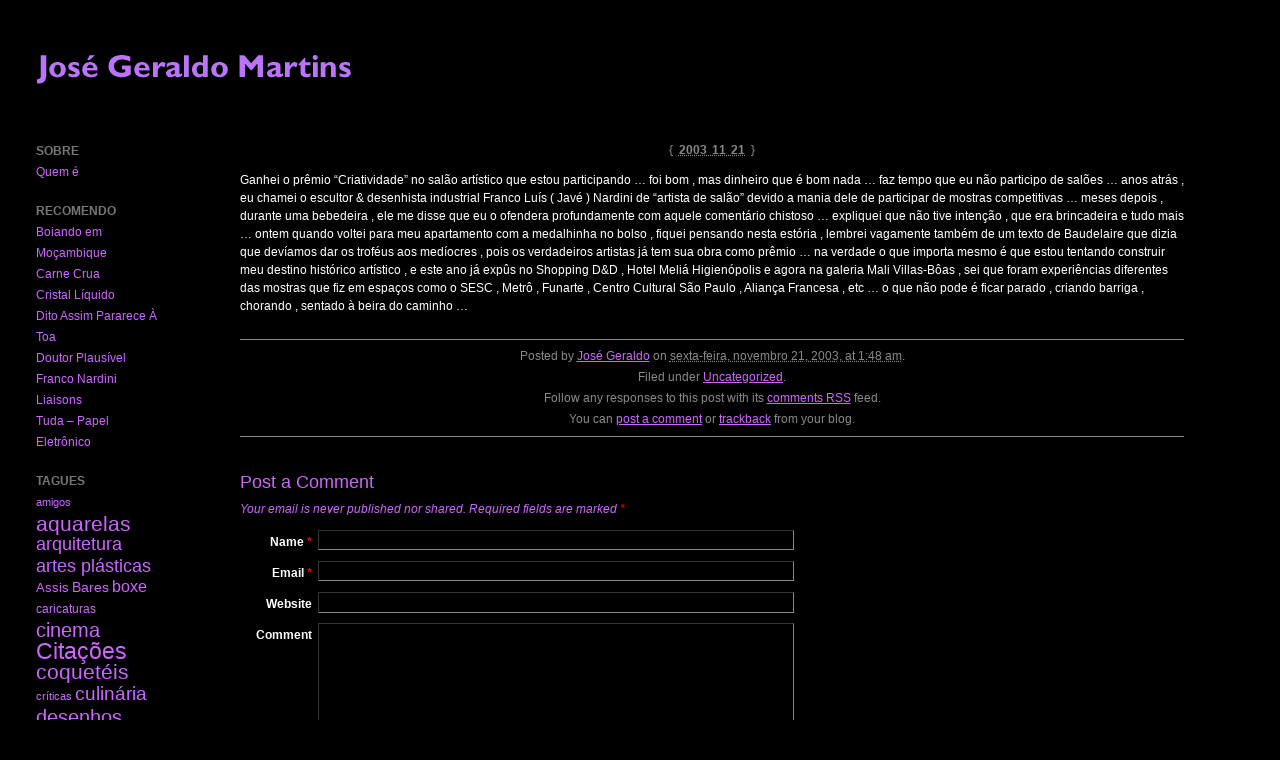

--- FILE ---
content_type: text/html; charset=UTF-8
request_url: https://zegeraldo.lugaralgum.com/2003/11/558/
body_size: 10275
content:
<!DOCTYPE html PUBLIC "-//W3C//DTD XHTML 1.0 Transitional//EN" "http://www.w3.org/TR/xhtml1/DTD/xhtml1-transitional.dtd">
<html xmlns="http://www.w3.org/1999/xhtml" lang="pt-BR">
<head profile="http://gmpg.org/xfn/11">
	<title>José Geraldo Martins : </title>
	<meta http-equiv="content-type" content="text/html; charset=UTF-8" />
	<link rel="stylesheet" type="text/css" media="screen,projection" href="https://zegeraldo.lugaralgum.com/wp-content/themes/barthelme/style.css" title="Barthelme" /> 
	<!-- <link rel="stylesheet" type="text/css" media="print" href="https://zegeraldo.lugaralgum.com/wp-content/themes/barthelme/print.css" /> -->
	<link rel="alternate" type="application/rss+xml" href="https://zegeraldo.lugaralgum.com/feed/" title="José Geraldo Martins RSS feed" />
	<link rel="alternate" type="application/rss+xml" href="https://zegeraldo.lugaralgum.com/comments/feed/" title="José Geraldo Martins comments RSS feed" />
	<link rel="pingback" href="https://zegeraldo.lugaralgum.com/xmlrpc.php" />

<meta name='robots' content='max-image-preview:large' />
	<style>img:is([sizes="auto" i], [sizes^="auto," i]) { contain-intrinsic-size: 3000px 1500px }</style>
	<link rel="alternate" type="application/rss+xml" title="Feed de comentários para José Geraldo Martins &raquo; " href="https://zegeraldo.lugaralgum.com/2003/11/558/feed/" />
<script type="text/javascript">
/* <![CDATA[ */
window._wpemojiSettings = {"baseUrl":"https:\/\/s.w.org\/images\/core\/emoji\/16.0.1\/72x72\/","ext":".png","svgUrl":"https:\/\/s.w.org\/images\/core\/emoji\/16.0.1\/svg\/","svgExt":".svg","source":{"concatemoji":"https:\/\/zegeraldo.lugaralgum.com\/wp-includes\/js\/wp-emoji-release.min.js?ver=6.8.3"}};
/*! This file is auto-generated */
!function(s,n){var o,i,e;function c(e){try{var t={supportTests:e,timestamp:(new Date).valueOf()};sessionStorage.setItem(o,JSON.stringify(t))}catch(e){}}function p(e,t,n){e.clearRect(0,0,e.canvas.width,e.canvas.height),e.fillText(t,0,0);var t=new Uint32Array(e.getImageData(0,0,e.canvas.width,e.canvas.height).data),a=(e.clearRect(0,0,e.canvas.width,e.canvas.height),e.fillText(n,0,0),new Uint32Array(e.getImageData(0,0,e.canvas.width,e.canvas.height).data));return t.every(function(e,t){return e===a[t]})}function u(e,t){e.clearRect(0,0,e.canvas.width,e.canvas.height),e.fillText(t,0,0);for(var n=e.getImageData(16,16,1,1),a=0;a<n.data.length;a++)if(0!==n.data[a])return!1;return!0}function f(e,t,n,a){switch(t){case"flag":return n(e,"\ud83c\udff3\ufe0f\u200d\u26a7\ufe0f","\ud83c\udff3\ufe0f\u200b\u26a7\ufe0f")?!1:!n(e,"\ud83c\udde8\ud83c\uddf6","\ud83c\udde8\u200b\ud83c\uddf6")&&!n(e,"\ud83c\udff4\udb40\udc67\udb40\udc62\udb40\udc65\udb40\udc6e\udb40\udc67\udb40\udc7f","\ud83c\udff4\u200b\udb40\udc67\u200b\udb40\udc62\u200b\udb40\udc65\u200b\udb40\udc6e\u200b\udb40\udc67\u200b\udb40\udc7f");case"emoji":return!a(e,"\ud83e\udedf")}return!1}function g(e,t,n,a){var r="undefined"!=typeof WorkerGlobalScope&&self instanceof WorkerGlobalScope?new OffscreenCanvas(300,150):s.createElement("canvas"),o=r.getContext("2d",{willReadFrequently:!0}),i=(o.textBaseline="top",o.font="600 32px Arial",{});return e.forEach(function(e){i[e]=t(o,e,n,a)}),i}function t(e){var t=s.createElement("script");t.src=e,t.defer=!0,s.head.appendChild(t)}"undefined"!=typeof Promise&&(o="wpEmojiSettingsSupports",i=["flag","emoji"],n.supports={everything:!0,everythingExceptFlag:!0},e=new Promise(function(e){s.addEventListener("DOMContentLoaded",e,{once:!0})}),new Promise(function(t){var n=function(){try{var e=JSON.parse(sessionStorage.getItem(o));if("object"==typeof e&&"number"==typeof e.timestamp&&(new Date).valueOf()<e.timestamp+604800&&"object"==typeof e.supportTests)return e.supportTests}catch(e){}return null}();if(!n){if("undefined"!=typeof Worker&&"undefined"!=typeof OffscreenCanvas&&"undefined"!=typeof URL&&URL.createObjectURL&&"undefined"!=typeof Blob)try{var e="postMessage("+g.toString()+"("+[JSON.stringify(i),f.toString(),p.toString(),u.toString()].join(",")+"));",a=new Blob([e],{type:"text/javascript"}),r=new Worker(URL.createObjectURL(a),{name:"wpTestEmojiSupports"});return void(r.onmessage=function(e){c(n=e.data),r.terminate(),t(n)})}catch(e){}c(n=g(i,f,p,u))}t(n)}).then(function(e){for(var t in e)n.supports[t]=e[t],n.supports.everything=n.supports.everything&&n.supports[t],"flag"!==t&&(n.supports.everythingExceptFlag=n.supports.everythingExceptFlag&&n.supports[t]);n.supports.everythingExceptFlag=n.supports.everythingExceptFlag&&!n.supports.flag,n.DOMReady=!1,n.readyCallback=function(){n.DOMReady=!0}}).then(function(){return e}).then(function(){var e;n.supports.everything||(n.readyCallback(),(e=n.source||{}).concatemoji?t(e.concatemoji):e.wpemoji&&e.twemoji&&(t(e.twemoji),t(e.wpemoji)))}))}((window,document),window._wpemojiSettings);
/* ]]> */
</script>
<style id='wp-emoji-styles-inline-css' type='text/css'>

	img.wp-smiley, img.emoji {
		display: inline !important;
		border: none !important;
		box-shadow: none !important;
		height: 1em !important;
		width: 1em !important;
		margin: 0 0.07em !important;
		vertical-align: -0.1em !important;
		background: none !important;
		padding: 0 !important;
	}
</style>
<link rel='stylesheet' id='wp-block-library-css' href='https://zegeraldo.lugaralgum.com/wp-includes/css/dist/block-library/style.min.css?ver=6.8.3' type='text/css' media='all' />
<style id='classic-theme-styles-inline-css' type='text/css'>
/*! This file is auto-generated */
.wp-block-button__link{color:#fff;background-color:#32373c;border-radius:9999px;box-shadow:none;text-decoration:none;padding:calc(.667em + 2px) calc(1.333em + 2px);font-size:1.125em}.wp-block-file__button{background:#32373c;color:#fff;text-decoration:none}
</style>
<style id='global-styles-inline-css' type='text/css'>
:root{--wp--preset--aspect-ratio--square: 1;--wp--preset--aspect-ratio--4-3: 4/3;--wp--preset--aspect-ratio--3-4: 3/4;--wp--preset--aspect-ratio--3-2: 3/2;--wp--preset--aspect-ratio--2-3: 2/3;--wp--preset--aspect-ratio--16-9: 16/9;--wp--preset--aspect-ratio--9-16: 9/16;--wp--preset--color--black: #000000;--wp--preset--color--cyan-bluish-gray: #abb8c3;--wp--preset--color--white: #ffffff;--wp--preset--color--pale-pink: #f78da7;--wp--preset--color--vivid-red: #cf2e2e;--wp--preset--color--luminous-vivid-orange: #ff6900;--wp--preset--color--luminous-vivid-amber: #fcb900;--wp--preset--color--light-green-cyan: #7bdcb5;--wp--preset--color--vivid-green-cyan: #00d084;--wp--preset--color--pale-cyan-blue: #8ed1fc;--wp--preset--color--vivid-cyan-blue: #0693e3;--wp--preset--color--vivid-purple: #9b51e0;--wp--preset--gradient--vivid-cyan-blue-to-vivid-purple: linear-gradient(135deg,rgba(6,147,227,1) 0%,rgb(155,81,224) 100%);--wp--preset--gradient--light-green-cyan-to-vivid-green-cyan: linear-gradient(135deg,rgb(122,220,180) 0%,rgb(0,208,130) 100%);--wp--preset--gradient--luminous-vivid-amber-to-luminous-vivid-orange: linear-gradient(135deg,rgba(252,185,0,1) 0%,rgba(255,105,0,1) 100%);--wp--preset--gradient--luminous-vivid-orange-to-vivid-red: linear-gradient(135deg,rgba(255,105,0,1) 0%,rgb(207,46,46) 100%);--wp--preset--gradient--very-light-gray-to-cyan-bluish-gray: linear-gradient(135deg,rgb(238,238,238) 0%,rgb(169,184,195) 100%);--wp--preset--gradient--cool-to-warm-spectrum: linear-gradient(135deg,rgb(74,234,220) 0%,rgb(151,120,209) 20%,rgb(207,42,186) 40%,rgb(238,44,130) 60%,rgb(251,105,98) 80%,rgb(254,248,76) 100%);--wp--preset--gradient--blush-light-purple: linear-gradient(135deg,rgb(255,206,236) 0%,rgb(152,150,240) 100%);--wp--preset--gradient--blush-bordeaux: linear-gradient(135deg,rgb(254,205,165) 0%,rgb(254,45,45) 50%,rgb(107,0,62) 100%);--wp--preset--gradient--luminous-dusk: linear-gradient(135deg,rgb(255,203,112) 0%,rgb(199,81,192) 50%,rgb(65,88,208) 100%);--wp--preset--gradient--pale-ocean: linear-gradient(135deg,rgb(255,245,203) 0%,rgb(182,227,212) 50%,rgb(51,167,181) 100%);--wp--preset--gradient--electric-grass: linear-gradient(135deg,rgb(202,248,128) 0%,rgb(113,206,126) 100%);--wp--preset--gradient--midnight: linear-gradient(135deg,rgb(2,3,129) 0%,rgb(40,116,252) 100%);--wp--preset--font-size--small: 13px;--wp--preset--font-size--medium: 20px;--wp--preset--font-size--large: 36px;--wp--preset--font-size--x-large: 42px;--wp--preset--spacing--20: 0.44rem;--wp--preset--spacing--30: 0.67rem;--wp--preset--spacing--40: 1rem;--wp--preset--spacing--50: 1.5rem;--wp--preset--spacing--60: 2.25rem;--wp--preset--spacing--70: 3.38rem;--wp--preset--spacing--80: 5.06rem;--wp--preset--shadow--natural: 6px 6px 9px rgba(0, 0, 0, 0.2);--wp--preset--shadow--deep: 12px 12px 50px rgba(0, 0, 0, 0.4);--wp--preset--shadow--sharp: 6px 6px 0px rgba(0, 0, 0, 0.2);--wp--preset--shadow--outlined: 6px 6px 0px -3px rgba(255, 255, 255, 1), 6px 6px rgba(0, 0, 0, 1);--wp--preset--shadow--crisp: 6px 6px 0px rgba(0, 0, 0, 1);}:where(.is-layout-flex){gap: 0.5em;}:where(.is-layout-grid){gap: 0.5em;}body .is-layout-flex{display: flex;}.is-layout-flex{flex-wrap: wrap;align-items: center;}.is-layout-flex > :is(*, div){margin: 0;}body .is-layout-grid{display: grid;}.is-layout-grid > :is(*, div){margin: 0;}:where(.wp-block-columns.is-layout-flex){gap: 2em;}:where(.wp-block-columns.is-layout-grid){gap: 2em;}:where(.wp-block-post-template.is-layout-flex){gap: 1.25em;}:where(.wp-block-post-template.is-layout-grid){gap: 1.25em;}.has-black-color{color: var(--wp--preset--color--black) !important;}.has-cyan-bluish-gray-color{color: var(--wp--preset--color--cyan-bluish-gray) !important;}.has-white-color{color: var(--wp--preset--color--white) !important;}.has-pale-pink-color{color: var(--wp--preset--color--pale-pink) !important;}.has-vivid-red-color{color: var(--wp--preset--color--vivid-red) !important;}.has-luminous-vivid-orange-color{color: var(--wp--preset--color--luminous-vivid-orange) !important;}.has-luminous-vivid-amber-color{color: var(--wp--preset--color--luminous-vivid-amber) !important;}.has-light-green-cyan-color{color: var(--wp--preset--color--light-green-cyan) !important;}.has-vivid-green-cyan-color{color: var(--wp--preset--color--vivid-green-cyan) !important;}.has-pale-cyan-blue-color{color: var(--wp--preset--color--pale-cyan-blue) !important;}.has-vivid-cyan-blue-color{color: var(--wp--preset--color--vivid-cyan-blue) !important;}.has-vivid-purple-color{color: var(--wp--preset--color--vivid-purple) !important;}.has-black-background-color{background-color: var(--wp--preset--color--black) !important;}.has-cyan-bluish-gray-background-color{background-color: var(--wp--preset--color--cyan-bluish-gray) !important;}.has-white-background-color{background-color: var(--wp--preset--color--white) !important;}.has-pale-pink-background-color{background-color: var(--wp--preset--color--pale-pink) !important;}.has-vivid-red-background-color{background-color: var(--wp--preset--color--vivid-red) !important;}.has-luminous-vivid-orange-background-color{background-color: var(--wp--preset--color--luminous-vivid-orange) !important;}.has-luminous-vivid-amber-background-color{background-color: var(--wp--preset--color--luminous-vivid-amber) !important;}.has-light-green-cyan-background-color{background-color: var(--wp--preset--color--light-green-cyan) !important;}.has-vivid-green-cyan-background-color{background-color: var(--wp--preset--color--vivid-green-cyan) !important;}.has-pale-cyan-blue-background-color{background-color: var(--wp--preset--color--pale-cyan-blue) !important;}.has-vivid-cyan-blue-background-color{background-color: var(--wp--preset--color--vivid-cyan-blue) !important;}.has-vivid-purple-background-color{background-color: var(--wp--preset--color--vivid-purple) !important;}.has-black-border-color{border-color: var(--wp--preset--color--black) !important;}.has-cyan-bluish-gray-border-color{border-color: var(--wp--preset--color--cyan-bluish-gray) !important;}.has-white-border-color{border-color: var(--wp--preset--color--white) !important;}.has-pale-pink-border-color{border-color: var(--wp--preset--color--pale-pink) !important;}.has-vivid-red-border-color{border-color: var(--wp--preset--color--vivid-red) !important;}.has-luminous-vivid-orange-border-color{border-color: var(--wp--preset--color--luminous-vivid-orange) !important;}.has-luminous-vivid-amber-border-color{border-color: var(--wp--preset--color--luminous-vivid-amber) !important;}.has-light-green-cyan-border-color{border-color: var(--wp--preset--color--light-green-cyan) !important;}.has-vivid-green-cyan-border-color{border-color: var(--wp--preset--color--vivid-green-cyan) !important;}.has-pale-cyan-blue-border-color{border-color: var(--wp--preset--color--pale-cyan-blue) !important;}.has-vivid-cyan-blue-border-color{border-color: var(--wp--preset--color--vivid-cyan-blue) !important;}.has-vivid-purple-border-color{border-color: var(--wp--preset--color--vivid-purple) !important;}.has-vivid-cyan-blue-to-vivid-purple-gradient-background{background: var(--wp--preset--gradient--vivid-cyan-blue-to-vivid-purple) !important;}.has-light-green-cyan-to-vivid-green-cyan-gradient-background{background: var(--wp--preset--gradient--light-green-cyan-to-vivid-green-cyan) !important;}.has-luminous-vivid-amber-to-luminous-vivid-orange-gradient-background{background: var(--wp--preset--gradient--luminous-vivid-amber-to-luminous-vivid-orange) !important;}.has-luminous-vivid-orange-to-vivid-red-gradient-background{background: var(--wp--preset--gradient--luminous-vivid-orange-to-vivid-red) !important;}.has-very-light-gray-to-cyan-bluish-gray-gradient-background{background: var(--wp--preset--gradient--very-light-gray-to-cyan-bluish-gray) !important;}.has-cool-to-warm-spectrum-gradient-background{background: var(--wp--preset--gradient--cool-to-warm-spectrum) !important;}.has-blush-light-purple-gradient-background{background: var(--wp--preset--gradient--blush-light-purple) !important;}.has-blush-bordeaux-gradient-background{background: var(--wp--preset--gradient--blush-bordeaux) !important;}.has-luminous-dusk-gradient-background{background: var(--wp--preset--gradient--luminous-dusk) !important;}.has-pale-ocean-gradient-background{background: var(--wp--preset--gradient--pale-ocean) !important;}.has-electric-grass-gradient-background{background: var(--wp--preset--gradient--electric-grass) !important;}.has-midnight-gradient-background{background: var(--wp--preset--gradient--midnight) !important;}.has-small-font-size{font-size: var(--wp--preset--font-size--small) !important;}.has-medium-font-size{font-size: var(--wp--preset--font-size--medium) !important;}.has-large-font-size{font-size: var(--wp--preset--font-size--large) !important;}.has-x-large-font-size{font-size: var(--wp--preset--font-size--x-large) !important;}
:where(.wp-block-post-template.is-layout-flex){gap: 1.25em;}:where(.wp-block-post-template.is-layout-grid){gap: 1.25em;}
:where(.wp-block-columns.is-layout-flex){gap: 2em;}:where(.wp-block-columns.is-layout-grid){gap: 2em;}
:root :where(.wp-block-pullquote){font-size: 1.5em;line-height: 1.6;}
</style>
<link rel="https://api.w.org/" href="https://zegeraldo.lugaralgum.com/wp-json/" /><link rel="alternate" title="JSON" type="application/json" href="https://zegeraldo.lugaralgum.com/wp-json/wp/v2/posts/558" /><link rel="EditURI" type="application/rsd+xml" title="RSD" href="https://zegeraldo.lugaralgum.com/xmlrpc.php?rsd" />
<meta name="generator" content="WordPress 6.8.3" />
<link rel="canonical" href="https://zegeraldo.lugaralgum.com/2003/11/558/" />
<link rel='shortlink' href='https://zegeraldo.lugaralgum.com/?p=558' />
<link rel="alternate" title="oEmbed (JSON)" type="application/json+oembed" href="https://zegeraldo.lugaralgum.com/wp-json/oembed/1.0/embed?url=https%3A%2F%2Fzegeraldo.lugaralgum.com%2F2003%2F11%2F558%2F" />
<link rel="alternate" title="oEmbed (XML)" type="text/xml+oembed" href="https://zegeraldo.lugaralgum.com/wp-json/oembed/1.0/embed?url=https%3A%2F%2Fzegeraldo.lugaralgum.com%2F2003%2F11%2F558%2F&#038;format=xml" />

<style type="text/css" media="screen,projection">
/*<![CDATA[*/
/* CSS inserted by Barthelme theme options */
	body{font-family:tahoma,geneva,sans-serif;font-size:75%;}
	div#content h2,div#content h3,div#content h4,div#content h5,div#content h6,body.archive div.archive-meta,body.attachment div.entry-content div.attachment-content p.attachment-name,body.home div#content div.entry-meta span,body.archive div#content div.entry-meta span,body.search div#content div.entry-meta span,body.single div.entry-date,body.single div.entry-meta,div#content blockquote,div.comments ol.commentlist li div.comment-meta,div.entry-content div.page-link,div.entry-content span.tag-links,body.page div.archive-meta,div.formcontainer form#commentform div.form-input input,div.formcontainer form#commentform div.form-textarea textarea#comment,input#s,div.entry-content div.entry-caption{font-family:tahoma,geneva,sans-serif;}
	body div#content div.hentry{text-align:left;}
	body div#wrapper{width:auto;}
	div#header,div#header h1#blog-title a,div#header h1#blog-title a:link,div#header h1#blog-title a:visited{color:#000000;outline:none;text-decoration:none;}
	body div#header{background:#000000 url("https://zegeraldo.lugaralgum.com/wp-content/themes/barthelme/images/header-img.php?upper=000000&lower=000000") repeat-x left top;}
/*]]>*/
</style>
		<style type="text/css" id="wp-custom-css">
			.form-textarea textarea,
.form-input input,
.form-submit input,
.comments {
    background-color: transparent; 
    color: rgb(204, 102, 255);  
}		</style>
		
</head>

<body class="wordpress y2025 m12 d07 h09 single s-y2003 s-m11 s-d20 s-h10 s-category-uncategorized s-author-admin">

<div id="wrapper">

	<div id="header" onclick="location.href='https://zegeraldo.lugaralgum.com/';">
		<h1 id="blog-title"><a href="https://zegeraldo.lugaralgum.com/" title="José Geraldo Martins"><img src="https://zegeraldo.lugaralgum.com/jgm.gif" border="0"></a></h1>
		<div id="blog-description"></div>
	</div>
<!-- #header -->
	
	<div class="access"><span class="content-access"><a href="#content" title="Skip to content">Skip to content</a></span></div>

<div id="globalnav"><ul id="menu"><li class="page_item_home home-link"><a href="https://zegeraldo.lugaralgum.com/" title="José Geraldo Martins" rel="home">Home</a></li><li class="page_item page-item-2"><a href="https://zegeraldo.lugaralgum.com/about/">Quem é</a></li></ul></div>

	<div id="container">
		<div id="content" class="hfeed">


			<div id="post-558" class="hentry p1 post publish author-admin category-uncategorized y2003 m11 d20 h10">
				<div class="entry-date"><span class="meta-sep">{</span> <abbr class="published" title="2003-11-21T01:48:00-0200">2003 11 21</abbr> <span class="meta-sep">}</span></div>
				<h2 class="entry-title"></h2>
				<div class="entry-content">
<p>Ganhei o prêmio &#8220;Criatividade&#8221; no salão artístico que estou participando … foi bom , mas dinheiro que é bom nada … faz tempo que eu não participo de salões … anos atrás , eu chamei o escultor &#038; desenhista industrial Franco Luís ( Javé ) Nardini de &#8220;artista de salão&#8221; devido a mania dele de participar de mostras competitivas … meses depois , durante uma bebedeira , ele me disse que eu o ofendera profundamente com aquele comentário chistoso … expliquei que não tive intenção , que era brincadeira e tudo mais … ontem quando voltei para meu apartamento com a medalhinha no bolso , fiquei pensando nesta estória , lembrei vagamente também de um texto de Baudelaire que dizia que devíamos dar os troféus aos medíocres , pois os verdadeiros artistas já tem sua obra como prêmio … na verdade o que importa mesmo é que estou tentando construir meu destino histórico artístico , e este ano já expûs no Shopping D&#038;D , Hotel Meliá Higienópolis e agora na galeria Mali Villas-Bôas , sei que foram experiências  diferentes das mostras que fiz em espaços como o SESC , Metrô , Funarte , Centro Cultural São Paulo , Aliança Francesa , etc … o que não pode é ficar parado , criando barriga , chorando , sentado à beira do caminho …</p>



				</div>

				<div class="entry-meta">
					<span class="entry-published">Posted by <span class="entry-author author vcard"><a class="url fn" href="https://zegeraldo.lugaralgum.com/author/admin/" title="View all posts by José Geraldo">José Geraldo</a></span> on <abbr class="published" title="2003-11-21T01:48:00-0200">sexta-feira, novembro 21, 2003, at 1:48 am</abbr>.</span> <span class="cat-links">Filed under <a href="https://zegeraldo.lugaralgum.com/category/uncategorized/" rel="category tag">Uncategorized</a>.</span>  <span class="entry-rsslink">Follow any responses to this post with its <a href="https://zegeraldo.lugaralgum.com/2003/11/558/feed/" title="Comments RSS to " rel="alternate" type="application/rss+xml">comments RSS</a> feed.</span>
					<span class="entry-interact">You can <a href="#respond" title="Post a comment">post a comment</a> or <a href="https://zegeraldo.lugaralgum.com/2003/11/558/trackback/" rel="trackback" title="Trackback URL for your post">trackback</a> from your blog.</span>
				</div>
			</div><!-- .post -->

<div class="comments">


	<h3 id="respond">Post a Comment</h3>

	<div class="formcontainer">	

		<form id="commentform" action="https://zegeraldo.lugaralgum.com/wp-comments-post.php" method="post">

			<div id="comment-notes">Your email is <em>never</em> published nor shared. Required fields are marked <span class="req-field">*</span></div>

			<div class="form-label"><label for="author">Name <span class="req-field">*</span></label></div>
			<div class="form-input"><input id="author" name="author" type="text" value="" size="30" maxlength="20" tabindex="3" /></div>

			<div class="form-label"><label for="email">Email <span class="req-field">*</span></label></div>
			<div class="form-input"><input id="email" name="email" type="text" value="" size="30" maxlength="50" tabindex="4" /></div>

			<div class="form-label"><label for="url">Website</label></div>
			<div class="form-input"><input id="url" name="url" type="text" value="" size="30" maxlength="50" tabindex="5" /></div>


			<div class="form-label"><label for="comment">Comment</label></div>
			<div class="form-textarea"><textarea id="comment" name="comment" cols="45" rows="8" tabindex="6"></textarea></div>
			<div class="form-submit"><input id="submit" name="submit" type="submit" value="Submit comment" tabindex="7" /><input type="hidden" name="comment_post_ID" value="558" /></div>

		</form><!-- #commentform -->
	</div><!-- .formcontainer -->

</div><!-- .comments -->

			<div id="nav-below" class="navigation">
				<div class="nav-previous">&laquo; <a href="https://zegeraldo.lugaralgum.com/2003/11/557/" rel="prev">Post anterior</a></div>
				<div class="nav-next"><a href="https://zegeraldo.lugaralgum.com/2003/11/559/" rel="next">Próximo post</a> &raquo;</div>
			</div>

		</div><!-- #content .hfeed -->
	</div><!-- #container -->

	<div id="primary" class="sidebar">
		<ul>
<li id="pages-3" class="widget widget_pages"><h3 class='widgettitle'>Sobre </h3>

			<ul>
				<li class="page_item page-item-2"><a href="https://zegeraldo.lugaralgum.com/about/">Quem é</a></li>
			</ul>

			</li>
<li id="linkcat-2" class="widget widget_links"><h3 class='widgettitle'>Recomendo</h3>

	<ul class='xoxo blogroll'>
<li><a href="http://boiandoemmocambique.wordpress.com/">Boiando em Moçambique</a></li>
<li><a href="http://www.carnecrua.com.br/">Carne Crua</a></li>
<li><a href="http://cristal-liquido.blogspot.com/?zx=c4adc40b10cd3d1f">Cristal Líquido</a></li>
<li><a href="http://www.ditoassim.blogger.com.br/">Dito Assim Pararece À  Toa</a></li>
<li><a href="http://drplausivel.blogspot.com/">Doutor Plausível</a></li>
<li><a href="http://www.franconardini.com.br/">Franco Nardini</a></li>
<li><a href="http://abav.lugaralgum.com/">Liaisons</a></li>
<li><a href="http://tuda-papeleletronico.blogspot.com/">Tuda &#8211; Papel Eletrônico</a></li>

	</ul>
</li>

<li id="tag_cloud-3" class="widget widget_tag_cloud"><h3 class='widgettitle'> TAGUES</h3>
<div class="tagcloud"><a href="https://zegeraldo.lugaralgum.com/tag/amigos/" class="tag-cloud-link tag-link-43 tag-link-position-1" style="font-size: 8pt;" aria-label="amigos (1 item)">amigos</a>
<a href="https://zegeraldo.lugaralgum.com/tag/aquarelas/" class="tag-cloud-link tag-link-29 tag-link-position-2" style="font-size: 15.811594202899pt;" aria-label="aquarelas (68 itens)">aquarelas</a>
<a href="https://zegeraldo.lugaralgum.com/tag/arquitetura/" class="tag-cloud-link tag-link-30 tag-link-position-3" style="font-size: 13.376811594203pt;" aria-label="arquitetura (22 itens)">arquitetura</a>
<a href="https://zegeraldo.lugaralgum.com/tag/artes-plasticas/" class="tag-cloud-link tag-link-22 tag-link-position-4" style="font-size: 13.833333333333pt;" aria-label="artes plásticas (27 itens)">artes plásticas</a>
<a href="https://zegeraldo.lugaralgum.com/tag/assis/" class="tag-cloud-link tag-link-42 tag-link-position-5" style="font-size: 9.5217391304348pt;" aria-label="Assis (3 itens)">Assis</a>
<a href="https://zegeraldo.lugaralgum.com/tag/bares/" class="tag-cloud-link tag-link-41 tag-link-position-6" style="font-size: 10.789855072464pt;" aria-label="Bares (6 itens)">Bares</a>
<a href="https://zegeraldo.lugaralgum.com/tag/boxe/" class="tag-cloud-link tag-link-23 tag-link-position-7" style="font-size: 12.311594202899pt;" aria-label="boxe (13 itens)">boxe</a>
<a href="https://zegeraldo.lugaralgum.com/tag/caricaturas/" class="tag-cloud-link tag-link-14 tag-link-position-8" style="font-size: 8.9130434782609pt;" aria-label="caricaturas (2 itens)">caricaturas</a>
<a href="https://zegeraldo.lugaralgum.com/tag/cinema/" class="tag-cloud-link tag-link-24 tag-link-position-9" style="font-size: 14.644927536232pt;" aria-label="cinema (40 itens)">cinema</a>
<a href="https://zegeraldo.lugaralgum.com/tag/citacoes/" class="tag-cloud-link tag-link-4 tag-link-position-10" style="font-size: 17.079710144928pt;" aria-label="Citações (122 itens)">Citações</a>
<a href="https://zegeraldo.lugaralgum.com/tag/coqueteis/" class="tag-cloud-link tag-link-10 tag-link-position-11" style="font-size: 16.065217391304pt;" aria-label="coquetéis (76 itens)">coquetéis</a>
<a href="https://zegeraldo.lugaralgum.com/tag/criticas/" class="tag-cloud-link tag-link-15 tag-link-position-12" style="font-size: 8pt;" aria-label="críticas (1 item)">críticas</a>
<a href="https://zegeraldo.lugaralgum.com/tag/culinaria/" class="tag-cloud-link tag-link-17 tag-link-position-13" style="font-size: 14.492753623188pt;" aria-label="culinária (37 itens)">culinária</a>
<a href="https://zegeraldo.lugaralgum.com/tag/desenhos/" class="tag-cloud-link tag-link-19 tag-link-position-14" style="font-size: 15.304347826087pt;" aria-label="desenhos (54 itens)">desenhos</a>
<a href="https://zegeraldo.lugaralgum.com/tag/desenhos-em-computador/" class="tag-cloud-link tag-link-32 tag-link-position-15" style="font-size: 15.659420289855pt;" aria-label="desenhos em computador (63 itens)">desenhos em computador</a>
<a href="https://zegeraldo.lugaralgum.com/tag/digigrafia/" class="tag-cloud-link tag-link-46 tag-link-position-16" style="font-size: 8.9130434782609pt;" aria-label="Digigrafia (2 itens)">Digigrafia</a>
<a href="https://zegeraldo.lugaralgum.com/tag/digigrafias/" class="tag-cloud-link tag-link-3 tag-link-position-17" style="font-size: 22pt;" aria-label="digigrafias (1.139 itens)">digigrafias</a>
<a href="https://zegeraldo.lugaralgum.com/tag/familia/" class="tag-cloud-link tag-link-20 tag-link-position-18" style="font-size: 13.985507246377pt;" aria-label="família (29 itens)">família</a>
<a href="https://zegeraldo.lugaralgum.com/tag/futebol/" class="tag-cloud-link tag-link-11 tag-link-position-19" style="font-size: 13.985507246377pt;" aria-label="futebol (29 itens)">futebol</a>
<a href="https://zegeraldo.lugaralgum.com/tag/gouaches/" class="tag-cloud-link tag-link-37 tag-link-position-20" style="font-size: 8.9130434782609pt;" aria-label="gouaches (2 itens)">gouaches</a>
<a href="https://zegeraldo.lugaralgum.com/tag/literatura/" class="tag-cloud-link tag-link-12 tag-link-position-21" style="font-size: 18.04347826087pt;" aria-label="literatura (188 itens)">literatura</a>
<a href="https://zegeraldo.lugaralgum.com/tag/livraria-martins/" class="tag-cloud-link tag-link-21 tag-link-position-22" style="font-size: 11.753623188406pt;" aria-label="Livraria Martins (10 itens)">Livraria Martins</a>
<a href="https://zegeraldo.lugaralgum.com/tag/mini-contos/" class="tag-cloud-link tag-link-6 tag-link-position-23" style="font-size: 16.775362318841pt;" aria-label="mini-contos (107 itens)">mini-contos</a>
<a href="https://zegeraldo.lugaralgum.com/tag/musica/" class="tag-cloud-link tag-link-9 tag-link-position-24" style="font-size: 15.507246376812pt;" aria-label="música (59 itens)">música</a>
<a href="https://zegeraldo.lugaralgum.com/tag/neruda/" class="tag-cloud-link tag-link-40 tag-link-position-25" style="font-size: 9.5217391304348pt;" aria-label="Neruda (3 itens)">Neruda</a>
<a href="https://zegeraldo.lugaralgum.com/tag/outros-escritos/" class="tag-cloud-link tag-link-13 tag-link-position-26" style="font-size: 14.442028985507pt;" aria-label="outros escritos (36 itens)">outros escritos</a>
<a href="https://zegeraldo.lugaralgum.com/tag/paisagens-digitais/" class="tag-cloud-link tag-link-27 tag-link-position-27" style="font-size: 13.478260869565pt;" aria-label="paisagens digitais (23 itens)">paisagens digitais</a>
<a href="https://zegeraldo.lugaralgum.com/tag/pinturas/" class="tag-cloud-link tag-link-8 tag-link-position-28" style="font-size: 14.13768115942pt;" aria-label="pinturas (31 itens)">pinturas</a>
<a href="https://zegeraldo.lugaralgum.com/tag/pinturas-em-luz-negra/" class="tag-cloud-link tag-link-45 tag-link-position-29" style="font-size: 12.108695652174pt;" aria-label="Pinturas em luz negra (12 itens)">Pinturas em luz negra</a>
<a href="https://zegeraldo.lugaralgum.com/tag/poesia/" class="tag-cloud-link tag-link-25 tag-link-position-30" style="font-size: 10.434782608696pt;" aria-label="poesia (5 itens)">poesia</a>
<a href="https://zegeraldo.lugaralgum.com/tag/pop-art/" class="tag-cloud-link tag-link-28 tag-link-position-31" style="font-size: 10.028985507246pt;" aria-label="pop-art (4 itens)">pop-art</a>
<a href="https://zegeraldo.lugaralgum.com/tag/programacao-visual/" class="tag-cloud-link tag-link-35 tag-link-position-32" style="font-size: 8pt;" aria-label="Programação Visual (1 item)">Programação Visual</a>
<a href="https://zegeraldo.lugaralgum.com/tag/quadrinhos/" class="tag-cloud-link tag-link-34 tag-link-position-33" style="font-size: 8.9130434782609pt;" aria-label="quadrinhos (2 itens)">quadrinhos</a>
<a href="https://zegeraldo.lugaralgum.com/tag/traducoes/" class="tag-cloud-link tag-link-26 tag-link-position-34" style="font-size: 10.789855072464pt;" aria-label="traduções (6 itens)">traduções</a>
<a href="https://zegeraldo.lugaralgum.com/tag/tuda/" class="tag-cloud-link tag-link-7 tag-link-position-35" style="font-size: 15.557971014493pt;" aria-label="tuda (61 itens)">tuda</a>
<a href="https://zegeraldo.lugaralgum.com/tag/viagens/" class="tag-cloud-link tag-link-5 tag-link-position-36" style="font-size: 19.260869565217pt;" aria-label="Viagens (329 itens)">Viagens</a>
<a href="https://zegeraldo.lugaralgum.com/tag/vinhos/" class="tag-cloud-link tag-link-38 tag-link-position-37" style="font-size: 10.789855072464pt;" aria-label="vinhos (6 itens)">vinhos</a></div>
</li>
<li id="archives-3" class="widget widget_archive"><h3 class='widgettitle'> ARQUIVO</h3>

			<ul>
					<li><a href='https://zegeraldo.lugaralgum.com/2025/12/'>dezembro 2025</a></li>
	<li><a href='https://zegeraldo.lugaralgum.com/2025/11/'>novembro 2025</a></li>
	<li><a href='https://zegeraldo.lugaralgum.com/2025/10/'>outubro 2025</a></li>
	<li><a href='https://zegeraldo.lugaralgum.com/2025/09/'>setembro 2025</a></li>
	<li><a href='https://zegeraldo.lugaralgum.com/2025/08/'>agosto 2025</a></li>
	<li><a href='https://zegeraldo.lugaralgum.com/2025/07/'>julho 2025</a></li>
	<li><a href='https://zegeraldo.lugaralgum.com/2025/06/'>junho 2025</a></li>
	<li><a href='https://zegeraldo.lugaralgum.com/2025/05/'>maio 2025</a></li>
	<li><a href='https://zegeraldo.lugaralgum.com/2025/04/'>abril 2025</a></li>
	<li><a href='https://zegeraldo.lugaralgum.com/2025/03/'>março 2025</a></li>
	<li><a href='https://zegeraldo.lugaralgum.com/2025/02/'>fevereiro 2025</a></li>
	<li><a href='https://zegeraldo.lugaralgum.com/2025/01/'>janeiro 2025</a></li>
	<li><a href='https://zegeraldo.lugaralgum.com/2024/12/'>dezembro 2024</a></li>
	<li><a href='https://zegeraldo.lugaralgum.com/2024/11/'>novembro 2024</a></li>
	<li><a href='https://zegeraldo.lugaralgum.com/2024/10/'>outubro 2024</a></li>
	<li><a href='https://zegeraldo.lugaralgum.com/2024/09/'>setembro 2024</a></li>
	<li><a href='https://zegeraldo.lugaralgum.com/2024/08/'>agosto 2024</a></li>
	<li><a href='https://zegeraldo.lugaralgum.com/2024/07/'>julho 2024</a></li>
	<li><a href='https://zegeraldo.lugaralgum.com/2024/06/'>junho 2024</a></li>
	<li><a href='https://zegeraldo.lugaralgum.com/2024/05/'>maio 2024</a></li>
	<li><a href='https://zegeraldo.lugaralgum.com/2024/04/'>abril 2024</a></li>
	<li><a href='https://zegeraldo.lugaralgum.com/2024/03/'>março 2024</a></li>
	<li><a href='https://zegeraldo.lugaralgum.com/2024/02/'>fevereiro 2024</a></li>
	<li><a href='https://zegeraldo.lugaralgum.com/2024/01/'>janeiro 2024</a></li>
	<li><a href='https://zegeraldo.lugaralgum.com/2023/12/'>dezembro 2023</a></li>
	<li><a href='https://zegeraldo.lugaralgum.com/2023/11/'>novembro 2023</a></li>
	<li><a href='https://zegeraldo.lugaralgum.com/2023/10/'>outubro 2023</a></li>
	<li><a href='https://zegeraldo.lugaralgum.com/2023/09/'>setembro 2023</a></li>
	<li><a href='https://zegeraldo.lugaralgum.com/2023/08/'>agosto 2023</a></li>
	<li><a href='https://zegeraldo.lugaralgum.com/2023/07/'>julho 2023</a></li>
	<li><a href='https://zegeraldo.lugaralgum.com/2023/06/'>junho 2023</a></li>
	<li><a href='https://zegeraldo.lugaralgum.com/2023/05/'>maio 2023</a></li>
	<li><a href='https://zegeraldo.lugaralgum.com/2023/04/'>abril 2023</a></li>
	<li><a href='https://zegeraldo.lugaralgum.com/2023/03/'>março 2023</a></li>
	<li><a href='https://zegeraldo.lugaralgum.com/2023/02/'>fevereiro 2023</a></li>
	<li><a href='https://zegeraldo.lugaralgum.com/2023/01/'>janeiro 2023</a></li>
	<li><a href='https://zegeraldo.lugaralgum.com/2022/12/'>dezembro 2022</a></li>
	<li><a href='https://zegeraldo.lugaralgum.com/2022/11/'>novembro 2022</a></li>
	<li><a href='https://zegeraldo.lugaralgum.com/2022/10/'>outubro 2022</a></li>
	<li><a href='https://zegeraldo.lugaralgum.com/2022/09/'>setembro 2022</a></li>
	<li><a href='https://zegeraldo.lugaralgum.com/2022/08/'>agosto 2022</a></li>
	<li><a href='https://zegeraldo.lugaralgum.com/2022/07/'>julho 2022</a></li>
	<li><a href='https://zegeraldo.lugaralgum.com/2022/06/'>junho 2022</a></li>
	<li><a href='https://zegeraldo.lugaralgum.com/2022/05/'>maio 2022</a></li>
	<li><a href='https://zegeraldo.lugaralgum.com/2022/04/'>abril 2022</a></li>
	<li><a href='https://zegeraldo.lugaralgum.com/2022/03/'>março 2022</a></li>
	<li><a href='https://zegeraldo.lugaralgum.com/2022/02/'>fevereiro 2022</a></li>
	<li><a href='https://zegeraldo.lugaralgum.com/2022/01/'>janeiro 2022</a></li>
	<li><a href='https://zegeraldo.lugaralgum.com/2021/12/'>dezembro 2021</a></li>
	<li><a href='https://zegeraldo.lugaralgum.com/2021/11/'>novembro 2021</a></li>
	<li><a href='https://zegeraldo.lugaralgum.com/2021/10/'>outubro 2021</a></li>
	<li><a href='https://zegeraldo.lugaralgum.com/2021/09/'>setembro 2021</a></li>
	<li><a href='https://zegeraldo.lugaralgum.com/2021/08/'>agosto 2021</a></li>
	<li><a href='https://zegeraldo.lugaralgum.com/2021/07/'>julho 2021</a></li>
	<li><a href='https://zegeraldo.lugaralgum.com/2021/06/'>junho 2021</a></li>
	<li><a href='https://zegeraldo.lugaralgum.com/2021/05/'>maio 2021</a></li>
	<li><a href='https://zegeraldo.lugaralgum.com/2021/04/'>abril 2021</a></li>
	<li><a href='https://zegeraldo.lugaralgum.com/2021/03/'>março 2021</a></li>
	<li><a href='https://zegeraldo.lugaralgum.com/2021/02/'>fevereiro 2021</a></li>
	<li><a href='https://zegeraldo.lugaralgum.com/2021/01/'>janeiro 2021</a></li>
	<li><a href='https://zegeraldo.lugaralgum.com/2020/12/'>dezembro 2020</a></li>
	<li><a href='https://zegeraldo.lugaralgum.com/2020/11/'>novembro 2020</a></li>
	<li><a href='https://zegeraldo.lugaralgum.com/2020/10/'>outubro 2020</a></li>
	<li><a href='https://zegeraldo.lugaralgum.com/2020/09/'>setembro 2020</a></li>
	<li><a href='https://zegeraldo.lugaralgum.com/2020/08/'>agosto 2020</a></li>
	<li><a href='https://zegeraldo.lugaralgum.com/2020/07/'>julho 2020</a></li>
	<li><a href='https://zegeraldo.lugaralgum.com/2020/06/'>junho 2020</a></li>
	<li><a href='https://zegeraldo.lugaralgum.com/2020/05/'>maio 2020</a></li>
	<li><a href='https://zegeraldo.lugaralgum.com/2020/04/'>abril 2020</a></li>
	<li><a href='https://zegeraldo.lugaralgum.com/2020/03/'>março 2020</a></li>
	<li><a href='https://zegeraldo.lugaralgum.com/2020/02/'>fevereiro 2020</a></li>
	<li><a href='https://zegeraldo.lugaralgum.com/2020/01/'>janeiro 2020</a></li>
	<li><a href='https://zegeraldo.lugaralgum.com/2019/12/'>dezembro 2019</a></li>
	<li><a href='https://zegeraldo.lugaralgum.com/2019/11/'>novembro 2019</a></li>
	<li><a href='https://zegeraldo.lugaralgum.com/2019/10/'>outubro 2019</a></li>
	<li><a href='https://zegeraldo.lugaralgum.com/2019/09/'>setembro 2019</a></li>
	<li><a href='https://zegeraldo.lugaralgum.com/2019/08/'>agosto 2019</a></li>
	<li><a href='https://zegeraldo.lugaralgum.com/2019/07/'>julho 2019</a></li>
	<li><a href='https://zegeraldo.lugaralgum.com/2019/06/'>junho 2019</a></li>
	<li><a href='https://zegeraldo.lugaralgum.com/2019/05/'>maio 2019</a></li>
	<li><a href='https://zegeraldo.lugaralgum.com/2019/04/'>abril 2019</a></li>
	<li><a href='https://zegeraldo.lugaralgum.com/2019/03/'>março 2019</a></li>
	<li><a href='https://zegeraldo.lugaralgum.com/2019/02/'>fevereiro 2019</a></li>
	<li><a href='https://zegeraldo.lugaralgum.com/2019/01/'>janeiro 2019</a></li>
	<li><a href='https://zegeraldo.lugaralgum.com/2018/12/'>dezembro 2018</a></li>
	<li><a href='https://zegeraldo.lugaralgum.com/2018/11/'>novembro 2018</a></li>
	<li><a href='https://zegeraldo.lugaralgum.com/2018/10/'>outubro 2018</a></li>
	<li><a href='https://zegeraldo.lugaralgum.com/2018/09/'>setembro 2018</a></li>
	<li><a href='https://zegeraldo.lugaralgum.com/2018/08/'>agosto 2018</a></li>
	<li><a href='https://zegeraldo.lugaralgum.com/2018/07/'>julho 2018</a></li>
	<li><a href='https://zegeraldo.lugaralgum.com/2018/06/'>junho 2018</a></li>
	<li><a href='https://zegeraldo.lugaralgum.com/2018/05/'>maio 2018</a></li>
	<li><a href='https://zegeraldo.lugaralgum.com/2018/04/'>abril 2018</a></li>
	<li><a href='https://zegeraldo.lugaralgum.com/2018/03/'>março 2018</a></li>
	<li><a href='https://zegeraldo.lugaralgum.com/2018/02/'>fevereiro 2018</a></li>
	<li><a href='https://zegeraldo.lugaralgum.com/2018/01/'>janeiro 2018</a></li>
	<li><a href='https://zegeraldo.lugaralgum.com/2017/12/'>dezembro 2017</a></li>
	<li><a href='https://zegeraldo.lugaralgum.com/2017/11/'>novembro 2017</a></li>
	<li><a href='https://zegeraldo.lugaralgum.com/2017/10/'>outubro 2017</a></li>
	<li><a href='https://zegeraldo.lugaralgum.com/2017/09/'>setembro 2017</a></li>
	<li><a href='https://zegeraldo.lugaralgum.com/2017/08/'>agosto 2017</a></li>
	<li><a href='https://zegeraldo.lugaralgum.com/2017/07/'>julho 2017</a></li>
	<li><a href='https://zegeraldo.lugaralgum.com/2017/06/'>junho 2017</a></li>
	<li><a href='https://zegeraldo.lugaralgum.com/2017/05/'>maio 2017</a></li>
	<li><a href='https://zegeraldo.lugaralgum.com/2017/04/'>abril 2017</a></li>
	<li><a href='https://zegeraldo.lugaralgum.com/2017/03/'>março 2017</a></li>
	<li><a href='https://zegeraldo.lugaralgum.com/2017/02/'>fevereiro 2017</a></li>
	<li><a href='https://zegeraldo.lugaralgum.com/2017/01/'>janeiro 2017</a></li>
	<li><a href='https://zegeraldo.lugaralgum.com/2016/12/'>dezembro 2016</a></li>
	<li><a href='https://zegeraldo.lugaralgum.com/2016/11/'>novembro 2016</a></li>
	<li><a href='https://zegeraldo.lugaralgum.com/2016/10/'>outubro 2016</a></li>
	<li><a href='https://zegeraldo.lugaralgum.com/2016/09/'>setembro 2016</a></li>
	<li><a href='https://zegeraldo.lugaralgum.com/2016/08/'>agosto 2016</a></li>
	<li><a href='https://zegeraldo.lugaralgum.com/2016/07/'>julho 2016</a></li>
	<li><a href='https://zegeraldo.lugaralgum.com/2016/06/'>junho 2016</a></li>
	<li><a href='https://zegeraldo.lugaralgum.com/2016/05/'>maio 2016</a></li>
	<li><a href='https://zegeraldo.lugaralgum.com/2016/04/'>abril 2016</a></li>
	<li><a href='https://zegeraldo.lugaralgum.com/2016/03/'>março 2016</a></li>
	<li><a href='https://zegeraldo.lugaralgum.com/2016/02/'>fevereiro 2016</a></li>
	<li><a href='https://zegeraldo.lugaralgum.com/2016/01/'>janeiro 2016</a></li>
	<li><a href='https://zegeraldo.lugaralgum.com/2015/12/'>dezembro 2015</a></li>
	<li><a href='https://zegeraldo.lugaralgum.com/2015/11/'>novembro 2015</a></li>
	<li><a href='https://zegeraldo.lugaralgum.com/2015/10/'>outubro 2015</a></li>
	<li><a href='https://zegeraldo.lugaralgum.com/2015/09/'>setembro 2015</a></li>
	<li><a href='https://zegeraldo.lugaralgum.com/2015/08/'>agosto 2015</a></li>
	<li><a href='https://zegeraldo.lugaralgum.com/2015/07/'>julho 2015</a></li>
	<li><a href='https://zegeraldo.lugaralgum.com/2015/06/'>junho 2015</a></li>
	<li><a href='https://zegeraldo.lugaralgum.com/2015/05/'>maio 2015</a></li>
	<li><a href='https://zegeraldo.lugaralgum.com/2015/04/'>abril 2015</a></li>
	<li><a href='https://zegeraldo.lugaralgum.com/2015/03/'>março 2015</a></li>
	<li><a href='https://zegeraldo.lugaralgum.com/2015/02/'>fevereiro 2015</a></li>
	<li><a href='https://zegeraldo.lugaralgum.com/2015/01/'>janeiro 2015</a></li>
	<li><a href='https://zegeraldo.lugaralgum.com/2014/12/'>dezembro 2014</a></li>
	<li><a href='https://zegeraldo.lugaralgum.com/2014/11/'>novembro 2014</a></li>
	<li><a href='https://zegeraldo.lugaralgum.com/2014/10/'>outubro 2014</a></li>
	<li><a href='https://zegeraldo.lugaralgum.com/2014/09/'>setembro 2014</a></li>
	<li><a href='https://zegeraldo.lugaralgum.com/2014/08/'>agosto 2014</a></li>
	<li><a href='https://zegeraldo.lugaralgum.com/2014/07/'>julho 2014</a></li>
	<li><a href='https://zegeraldo.lugaralgum.com/2014/06/'>junho 2014</a></li>
	<li><a href='https://zegeraldo.lugaralgum.com/2014/05/'>maio 2014</a></li>
	<li><a href='https://zegeraldo.lugaralgum.com/2014/04/'>abril 2014</a></li>
	<li><a href='https://zegeraldo.lugaralgum.com/2014/03/'>março 2014</a></li>
	<li><a href='https://zegeraldo.lugaralgum.com/2014/02/'>fevereiro 2014</a></li>
	<li><a href='https://zegeraldo.lugaralgum.com/2014/01/'>janeiro 2014</a></li>
	<li><a href='https://zegeraldo.lugaralgum.com/2013/12/'>dezembro 2013</a></li>
	<li><a href='https://zegeraldo.lugaralgum.com/2013/11/'>novembro 2013</a></li>
	<li><a href='https://zegeraldo.lugaralgum.com/2013/10/'>outubro 2013</a></li>
	<li><a href='https://zegeraldo.lugaralgum.com/2013/09/'>setembro 2013</a></li>
	<li><a href='https://zegeraldo.lugaralgum.com/2013/08/'>agosto 2013</a></li>
	<li><a href='https://zegeraldo.lugaralgum.com/2013/07/'>julho 2013</a></li>
	<li><a href='https://zegeraldo.lugaralgum.com/2013/06/'>junho 2013</a></li>
	<li><a href='https://zegeraldo.lugaralgum.com/2013/05/'>maio 2013</a></li>
	<li><a href='https://zegeraldo.lugaralgum.com/2013/04/'>abril 2013</a></li>
	<li><a href='https://zegeraldo.lugaralgum.com/2013/03/'>março 2013</a></li>
	<li><a href='https://zegeraldo.lugaralgum.com/2013/02/'>fevereiro 2013</a></li>
	<li><a href='https://zegeraldo.lugaralgum.com/2013/01/'>janeiro 2013</a></li>
	<li><a href='https://zegeraldo.lugaralgum.com/2012/12/'>dezembro 2012</a></li>
	<li><a href='https://zegeraldo.lugaralgum.com/2012/11/'>novembro 2012</a></li>
	<li><a href='https://zegeraldo.lugaralgum.com/2012/10/'>outubro 2012</a></li>
	<li><a href='https://zegeraldo.lugaralgum.com/2012/09/'>setembro 2012</a></li>
	<li><a href='https://zegeraldo.lugaralgum.com/2012/08/'>agosto 2012</a></li>
	<li><a href='https://zegeraldo.lugaralgum.com/2012/07/'>julho 2012</a></li>
	<li><a href='https://zegeraldo.lugaralgum.com/2012/06/'>junho 2012</a></li>
	<li><a href='https://zegeraldo.lugaralgum.com/2012/05/'>maio 2012</a></li>
	<li><a href='https://zegeraldo.lugaralgum.com/2012/04/'>abril 2012</a></li>
	<li><a href='https://zegeraldo.lugaralgum.com/2012/03/'>março 2012</a></li>
	<li><a href='https://zegeraldo.lugaralgum.com/2012/02/'>fevereiro 2012</a></li>
	<li><a href='https://zegeraldo.lugaralgum.com/2012/01/'>janeiro 2012</a></li>
	<li><a href='https://zegeraldo.lugaralgum.com/2011/12/'>dezembro 2011</a></li>
	<li><a href='https://zegeraldo.lugaralgum.com/2011/11/'>novembro 2011</a></li>
	<li><a href='https://zegeraldo.lugaralgum.com/2011/10/'>outubro 2011</a></li>
	<li><a href='https://zegeraldo.lugaralgum.com/2011/09/'>setembro 2011</a></li>
	<li><a href='https://zegeraldo.lugaralgum.com/2011/08/'>agosto 2011</a></li>
	<li><a href='https://zegeraldo.lugaralgum.com/2011/07/'>julho 2011</a></li>
	<li><a href='https://zegeraldo.lugaralgum.com/2011/06/'>junho 2011</a></li>
	<li><a href='https://zegeraldo.lugaralgum.com/2011/05/'>maio 2011</a></li>
	<li><a href='https://zegeraldo.lugaralgum.com/2011/04/'>abril 2011</a></li>
	<li><a href='https://zegeraldo.lugaralgum.com/2011/03/'>março 2011</a></li>
	<li><a href='https://zegeraldo.lugaralgum.com/2011/02/'>fevereiro 2011</a></li>
	<li><a href='https://zegeraldo.lugaralgum.com/2011/01/'>janeiro 2011</a></li>
	<li><a href='https://zegeraldo.lugaralgum.com/2010/12/'>dezembro 2010</a></li>
	<li><a href='https://zegeraldo.lugaralgum.com/2010/11/'>novembro 2010</a></li>
	<li><a href='https://zegeraldo.lugaralgum.com/2010/10/'>outubro 2010</a></li>
	<li><a href='https://zegeraldo.lugaralgum.com/2010/09/'>setembro 2010</a></li>
	<li><a href='https://zegeraldo.lugaralgum.com/2010/08/'>agosto 2010</a></li>
	<li><a href='https://zegeraldo.lugaralgum.com/2010/07/'>julho 2010</a></li>
	<li><a href='https://zegeraldo.lugaralgum.com/2010/06/'>junho 2010</a></li>
	<li><a href='https://zegeraldo.lugaralgum.com/2010/05/'>maio 2010</a></li>
	<li><a href='https://zegeraldo.lugaralgum.com/2010/04/'>abril 2010</a></li>
	<li><a href='https://zegeraldo.lugaralgum.com/2010/03/'>março 2010</a></li>
	<li><a href='https://zegeraldo.lugaralgum.com/2010/02/'>fevereiro 2010</a></li>
	<li><a href='https://zegeraldo.lugaralgum.com/2010/01/'>janeiro 2010</a></li>
	<li><a href='https://zegeraldo.lugaralgum.com/2009/12/'>dezembro 2009</a></li>
	<li><a href='https://zegeraldo.lugaralgum.com/2009/11/'>novembro 2009</a></li>
	<li><a href='https://zegeraldo.lugaralgum.com/2009/10/'>outubro 2009</a></li>
	<li><a href='https://zegeraldo.lugaralgum.com/2009/09/'>setembro 2009</a></li>
	<li><a href='https://zegeraldo.lugaralgum.com/2009/08/'>agosto 2009</a></li>
	<li><a href='https://zegeraldo.lugaralgum.com/2009/07/'>julho 2009</a></li>
	<li><a href='https://zegeraldo.lugaralgum.com/2009/06/'>junho 2009</a></li>
	<li><a href='https://zegeraldo.lugaralgum.com/2009/05/'>maio 2009</a></li>
	<li><a href='https://zegeraldo.lugaralgum.com/2009/04/'>abril 2009</a></li>
	<li><a href='https://zegeraldo.lugaralgum.com/2009/03/'>março 2009</a></li>
	<li><a href='https://zegeraldo.lugaralgum.com/2009/02/'>fevereiro 2009</a></li>
	<li><a href='https://zegeraldo.lugaralgum.com/2009/01/'>janeiro 2009</a></li>
	<li><a href='https://zegeraldo.lugaralgum.com/2008/12/'>dezembro 2008</a></li>
	<li><a href='https://zegeraldo.lugaralgum.com/2008/11/'>novembro 2008</a></li>
	<li><a href='https://zegeraldo.lugaralgum.com/2008/10/'>outubro 2008</a></li>
	<li><a href='https://zegeraldo.lugaralgum.com/2008/09/'>setembro 2008</a></li>
	<li><a href='https://zegeraldo.lugaralgum.com/2008/08/'>agosto 2008</a></li>
	<li><a href='https://zegeraldo.lugaralgum.com/2008/07/'>julho 2008</a></li>
	<li><a href='https://zegeraldo.lugaralgum.com/2008/06/'>junho 2008</a></li>
	<li><a href='https://zegeraldo.lugaralgum.com/2008/05/'>maio 2008</a></li>
	<li><a href='https://zegeraldo.lugaralgum.com/2008/04/'>abril 2008</a></li>
	<li><a href='https://zegeraldo.lugaralgum.com/2008/03/'>março 2008</a></li>
	<li><a href='https://zegeraldo.lugaralgum.com/2008/02/'>fevereiro 2008</a></li>
	<li><a href='https://zegeraldo.lugaralgum.com/2008/01/'>janeiro 2008</a></li>
	<li><a href='https://zegeraldo.lugaralgum.com/2007/12/'>dezembro 2007</a></li>
	<li><a href='https://zegeraldo.lugaralgum.com/2007/11/'>novembro 2007</a></li>
	<li><a href='https://zegeraldo.lugaralgum.com/2007/10/'>outubro 2007</a></li>
	<li><a href='https://zegeraldo.lugaralgum.com/2007/09/'>setembro 2007</a></li>
	<li><a href='https://zegeraldo.lugaralgum.com/2007/08/'>agosto 2007</a></li>
	<li><a href='https://zegeraldo.lugaralgum.com/2007/07/'>julho 2007</a></li>
	<li><a href='https://zegeraldo.lugaralgum.com/2007/06/'>junho 2007</a></li>
	<li><a href='https://zegeraldo.lugaralgum.com/2007/05/'>maio 2007</a></li>
	<li><a href='https://zegeraldo.lugaralgum.com/2007/04/'>abril 2007</a></li>
	<li><a href='https://zegeraldo.lugaralgum.com/2007/03/'>março 2007</a></li>
	<li><a href='https://zegeraldo.lugaralgum.com/2007/02/'>fevereiro 2007</a></li>
	<li><a href='https://zegeraldo.lugaralgum.com/2007/01/'>janeiro 2007</a></li>
	<li><a href='https://zegeraldo.lugaralgum.com/2006/12/'>dezembro 2006</a></li>
	<li><a href='https://zegeraldo.lugaralgum.com/2006/11/'>novembro 2006</a></li>
	<li><a href='https://zegeraldo.lugaralgum.com/2006/10/'>outubro 2006</a></li>
	<li><a href='https://zegeraldo.lugaralgum.com/2006/09/'>setembro 2006</a></li>
	<li><a href='https://zegeraldo.lugaralgum.com/2006/08/'>agosto 2006</a></li>
	<li><a href='https://zegeraldo.lugaralgum.com/2006/07/'>julho 2006</a></li>
	<li><a href='https://zegeraldo.lugaralgum.com/2006/06/'>junho 2006</a></li>
	<li><a href='https://zegeraldo.lugaralgum.com/2006/05/'>maio 2006</a></li>
	<li><a href='https://zegeraldo.lugaralgum.com/2006/04/'>abril 2006</a></li>
	<li><a href='https://zegeraldo.lugaralgum.com/2006/03/'>março 2006</a></li>
	<li><a href='https://zegeraldo.lugaralgum.com/2006/02/'>fevereiro 2006</a></li>
	<li><a href='https://zegeraldo.lugaralgum.com/2006/01/'>janeiro 2006</a></li>
	<li><a href='https://zegeraldo.lugaralgum.com/2005/12/'>dezembro 2005</a></li>
	<li><a href='https://zegeraldo.lugaralgum.com/2005/11/'>novembro 2005</a></li>
	<li><a href='https://zegeraldo.lugaralgum.com/2005/10/'>outubro 2005</a></li>
	<li><a href='https://zegeraldo.lugaralgum.com/2005/09/'>setembro 2005</a></li>
	<li><a href='https://zegeraldo.lugaralgum.com/2005/08/'>agosto 2005</a></li>
	<li><a href='https://zegeraldo.lugaralgum.com/2005/07/'>julho 2005</a></li>
	<li><a href='https://zegeraldo.lugaralgum.com/2005/06/'>junho 2005</a></li>
	<li><a href='https://zegeraldo.lugaralgum.com/2005/05/'>maio 2005</a></li>
	<li><a href='https://zegeraldo.lugaralgum.com/2005/04/'>abril 2005</a></li>
	<li><a href='https://zegeraldo.lugaralgum.com/2005/03/'>março 2005</a></li>
	<li><a href='https://zegeraldo.lugaralgum.com/2005/02/'>fevereiro 2005</a></li>
	<li><a href='https://zegeraldo.lugaralgum.com/2005/01/'>janeiro 2005</a></li>
	<li><a href='https://zegeraldo.lugaralgum.com/2004/12/'>dezembro 2004</a></li>
	<li><a href='https://zegeraldo.lugaralgum.com/2004/11/'>novembro 2004</a></li>
	<li><a href='https://zegeraldo.lugaralgum.com/2004/10/'>outubro 2004</a></li>
	<li><a href='https://zegeraldo.lugaralgum.com/2004/09/'>setembro 2004</a></li>
	<li><a href='https://zegeraldo.lugaralgum.com/2004/08/'>agosto 2004</a></li>
	<li><a href='https://zegeraldo.lugaralgum.com/2004/07/'>julho 2004</a></li>
	<li><a href='https://zegeraldo.lugaralgum.com/2004/06/'>junho 2004</a></li>
	<li><a href='https://zegeraldo.lugaralgum.com/2004/05/'>maio 2004</a></li>
	<li><a href='https://zegeraldo.lugaralgum.com/2004/04/'>abril 2004</a></li>
	<li><a href='https://zegeraldo.lugaralgum.com/2004/03/'>março 2004</a></li>
	<li><a href='https://zegeraldo.lugaralgum.com/2004/02/'>fevereiro 2004</a></li>
	<li><a href='https://zegeraldo.lugaralgum.com/2004/01/'>janeiro 2004</a></li>
	<li><a href='https://zegeraldo.lugaralgum.com/2003/12/'>dezembro 2003</a></li>
	<li><a href='https://zegeraldo.lugaralgum.com/2003/11/'>novembro 2003</a></li>
	<li><a href='https://zegeraldo.lugaralgum.com/2003/10/'>outubro 2003</a></li>
	<li><a href='https://zegeraldo.lugaralgum.com/2003/09/'>setembro 2003</a></li>
	<li><a href='https://zegeraldo.lugaralgum.com/2003/08/'>agosto 2003</a></li>
	<li><a href='https://zegeraldo.lugaralgum.com/2003/07/'>julho 2003</a></li>
	<li><a href='https://zegeraldo.lugaralgum.com/2003/06/'>junho 2003</a></li>
	<li><a href='https://zegeraldo.lugaralgum.com/2003/05/'>maio 2003</a></li>
	<li><a href='https://zegeraldo.lugaralgum.com/2003/04/'>abril 2003</a></li>
	<li><a href='https://zegeraldo.lugaralgum.com/2003/03/'>março 2003</a></li>
	<li><a href='https://zegeraldo.lugaralgum.com/2003/02/'>fevereiro 2003</a></li>
	<li><a href='https://zegeraldo.lugaralgum.com/2003/01/'>janeiro 2003</a></li>
	<li><a href='https://zegeraldo.lugaralgum.com/2002/12/'>dezembro 2002</a></li>
	<li><a href='https://zegeraldo.lugaralgum.com/2002/11/'>novembro 2002</a></li>
	<li><a href='https://zegeraldo.lugaralgum.com/2002/10/'>outubro 2002</a></li>
	<li><a href='https://zegeraldo.lugaralgum.com/2002/09/'>setembro 2002</a></li>
	<li><a href='https://zegeraldo.lugaralgum.com/2002/08/'>agosto 2002</a></li>
	<li><a href='https://zegeraldo.lugaralgum.com/2002/07/'>julho 2002</a></li>
	<li><a href='https://zegeraldo.lugaralgum.com/2002/06/'>junho 2002</a></li>
	<li><a href='https://zegeraldo.lugaralgum.com/2002/05/'>maio 2002</a></li>
	<li><a href='https://zegeraldo.lugaralgum.com/2002/04/'>abril 2002</a></li>
	<li><a href='https://zegeraldo.lugaralgum.com/2002/03/'>março 2002</a></li>
	<li><a href='https://zegeraldo.lugaralgum.com/2002/02/'>fevereiro 2002</a></li>
	<li><a href='https://zegeraldo.lugaralgum.com/2002/01/'>janeiro 2002</a></li>
	<li><a href='https://zegeraldo.lugaralgum.com/2001/12/'>dezembro 2001</a></li>
	<li><a href='https://zegeraldo.lugaralgum.com/2001/11/'>novembro 2001</a></li>
	<li><a href='https://zegeraldo.lugaralgum.com/2001/10/'>outubro 2001</a></li>
	<li><a href='https://zegeraldo.lugaralgum.com/2001/09/'>setembro 2001</a></li>
	<li><a href='https://zegeraldo.lugaralgum.com/2001/08/'>agosto 2001</a></li>
	<li><a href='https://zegeraldo.lugaralgum.com/2001/07/'>julho 2001</a></li>
			</ul>

			</li>

		</ul>
	</div>

	<div id="footer">
		<span id="copyright">&copy; 2025 <span class="vcard"><a class="url fn n" href=""><span class="given-name">José Geraldo</span> <span class="family-name">Martins</span></a></span></span>
		<span class="meta-sep">|</span>
		<span id="generator-link">Thanks, <a href="http://wordpress.org/" title="WordPress" rel="generator">WordPress</a></span>
		<span class="meta-sep">|</span>
		<span id="theme-link"><a href="http://www.plaintxt.org/themes/barthelme/" title="Barthelme theme for WordPress" rel="follow designer">Barthelme</a> theme by <span class="vcard"><a class="url fn n" href="http://scottwallick.com/" title="scottwallick.com" rel="follow designer"><span class="given-name">Scott</span><span class="additional-name"> Allan</span><span class="family-name"> Wallick</span></a></span></span><!-- Theme design credit, that's all -->
		<span class="meta-sep">|</span>
		<span id="web-standards"> Standards Compliant <a href="http://validator.w3.org/check/referer" title="Valid XHTML">XHTML</a> &amp; <a href="http://jigsaw.w3.org/css-validator/validator?profile=css2&amp;warning=2&amp;uri=https://zegeraldo.lugaralgum.com/wp-content/themes/barthelme/style.css" title="Valid CSS">CSS</a></span>
		<span class="meta-sep">|</span>
		<span id="footer-rss"> RSS <a href="https://zegeraldo.lugaralgum.com/feed/" title="José Geraldo Martins RSS 2.0 Feed" rel="alternate" type="application/rss+xml">Posts</a> &amp; <a href="https://zegeraldo.lugaralgum.com/comments/feed/" title="José Geraldo Martins Comments RSS 2.0 Feed" rel="alternate" type="application/rss+xml">Comments</a></span>
	</div><!-- #footer -->

<script type="speculationrules">
{"prefetch":[{"source":"document","where":{"and":[{"href_matches":"\/*"},{"not":{"href_matches":["\/wp-*.php","\/wp-admin\/*","\/wp-content\/uploads\/*","\/wp-content\/*","\/wp-content\/plugins\/*","\/wp-content\/themes\/barthelme\/*","\/*\\?(.+)"]}},{"not":{"selector_matches":"a[rel~=\"nofollow\"]"}},{"not":{"selector_matches":".no-prefetch, .no-prefetch a"}}]},"eagerness":"conservative"}]}
</script>

</div><!-- #wrapper -->

</body><!-- end trasmission -->
</html>
<!-- Dynamic page generated in 0.055 seconds. -->
<!-- Cached page generated by WP-Super-Cache on 2025-12-07 21:42:23 -->

<!-- super cache -->